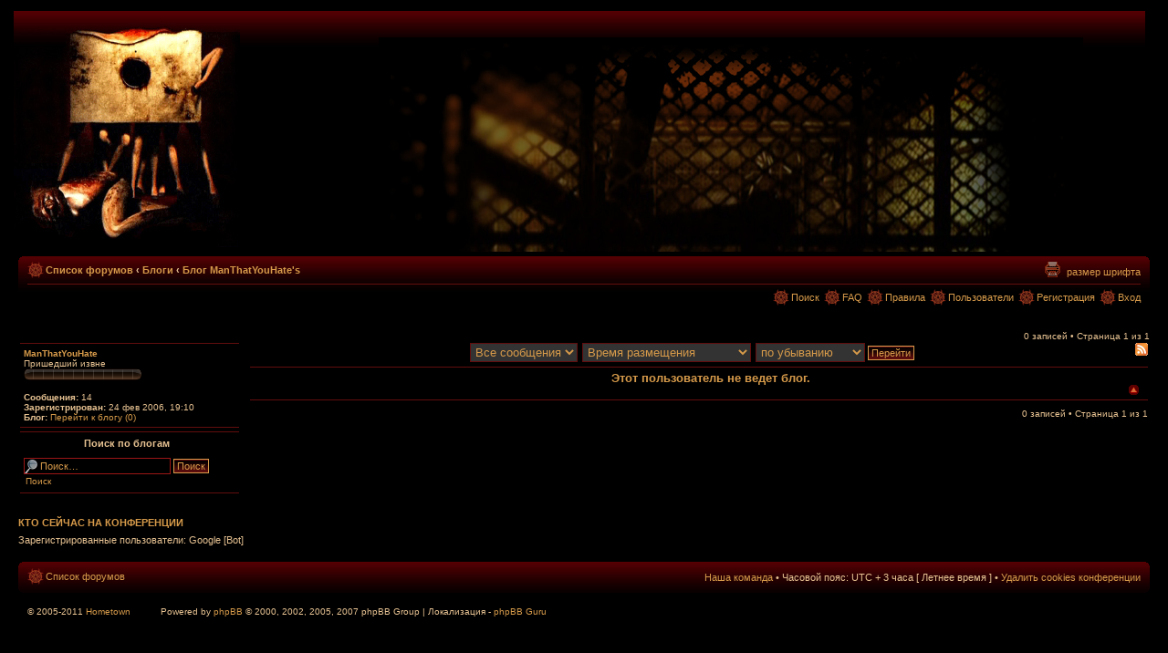

--- FILE ---
content_type: text/html; charset=UTF-8
request_url: https://f.hometown.ru/forum/blog/ManThatYouHate/index_sid-3c6c93dbbbbf308747a58a38f86c84c1.html
body_size: 5790
content:
<!DOCTYPE html PUBLIC "-//W3C//DTD XHTML 1.0 Strict//EN" "http://www.w3.org/TR/xhtml1/DTD/xhtml1-strict.dtd">
<html xmlns="http://www.w3.org/1999/xhtml" dir="ltr" lang="ru-ru" xml:lang="ru-ru">
<head>

<meta http-equiv="content-type" content="text/html; charset=UTF-8" />
<meta http-equiv="content-style-type" content="text/css" />
<meta http-equiv="content-language" content="ru-ru" />
<meta http-equiv="imagetoolbar" content="no" />
<meta name="resource-type" content="document" />
<meta name="distribution" content="global" />
<meta name="keywords" content="" />
<meta name="description" content="" />
<link rel="SHORTCUT ICON" href="/forum/favicon.ico">
<title>Silent Hill Hometown &bull; Блог ManThatYouHate's</title>

<!--
	phpBB style name: prosilver
	Based on style:   prosilver (this is the default phpBB3 style)
	Original author:  Tom Beddard ( http://www.subBlue.com/ )
	Modified by:      
	
	NOTE: This page was generated by phpBB, the free open-source bulletin board package.
	      The phpBB Group is not responsible for the content of this page and forum. For more information
	      about phpBB please visit http://www.phpbb.com
-->

<script type="text/javascript">
// <![CDATA[
	var jump_page = 'Введите номер страницы, на которую хотите перейти:';
	var on_page = '1';
	var per_page = '';
	var base_url = '';
	var style_cookie = 'phpBBstyle';
	var style_cookie_settings = '; path=/forum; domain=.hometown.sh';
	var onload_functions = new Array();
	var onunload_functions = new Array();

	


	
	/**
	* Find a member
	*/
	function find_username(url)
	{
		popup(url, 760, 570, '_usersearch');
		return false;
	}

	/**
	* New function for handling multiple calls to window.onload and window.unload by pentapenguin
	*/
	window.onload = function()
	{
		for (var i = 0; i < onload_functions.length; i++)
		{
			eval(onload_functions[i]);
		}
	}

	window.onunload = function()
	{
		for (var i = 0; i < onunload_functions.length; i++)
		{
			eval(onunload_functions[i]);
		}
	}

// ]]>
</script>
<script type="text/javascript" src="./../../styles/Prospace/template/styleswitcher.js"></script>
<script type="text/javascript" src="./../../styles/Prospace/template/forum_fn.js"></script>
<script type="text/javascript" src="./../../styles/Prospace/template/tooltip.js"></script>



<link href="./../../styles/Prospace/theme/print.css" rel="stylesheet" type="text/css" media="print" title="printonly" />
<link href="./../../style.php?sid=49c971d99871df3e22eca93b6330ba62&amp;id=12&amp;lang=ru" rel="stylesheet" type="text/css" media="screen, projection" />

<link href="./../../styles/Prospace/theme/normal.css" rel="stylesheet" type="text/css" title="A" />
<link href="./../../styles/Prospace/theme/medium.css" rel="alternate stylesheet" type="text/css" title="A+" />
<link href="./../../styles/Prospace/theme/large.css" rel="alternate stylesheet" type="text/css" title="A++" />


<script type="text/javascript"><!--
	var spoiler_show = "[Показать]";
	var spoiler_hide = "[Скрыть]";
//--></script>
<script type="text/javascript" src="./../../styles/Prospace/template/prime_bbcode_spoiler.js"></script>
<link href="./../../styles/Prospace/theme/prime_bbcode_spoiler.css" rel="stylesheet" type="text/css" />
</head>

<body id="phpbb" class="section-blog ltr">

 <div id="lights">

  <!-- lights go here -->

 </div>


<a id="top" name="top" accesskey="t"></a>
<div id="wrap">
	
	<div id="page-header">
		<div class="headerbar">

			<div class="inner">
			<span class="corners-top"><span></span></span>

			 <div id="site-description" title="Список форумов">
				<a href="./../../index.php" id="logo"></a>

				 <!-- <h1>Silent Hill Hometown</h1> --> 
				<!-- <p>Форум</p> -->
				
				<p style="display: none;"><a href="#start_here">Пропустить</a></p>
			</div> 

<span class="corners-bottom"><span></span></span>  </div>
			
		</div>   </div> 




<div class="navbar">
		<div class="inner">
			<span class="corners-top"><span></span></span>

			<ul class="linklist navlinks">
			 <li class="icon-home" style="margin-top: -2pt; padding-left: 20px;"><a href="./../../index.php" accesskey="h">Список форумов</a>  <strong>&#8249;</strong> <a href="https://f.hometown.ru/forum/blog/index_sid-49c971d99871df3e22eca93b6330ba62.html">Блоги</a> <strong>&#8249;</strong> <a href="https://f.hometown.ru/forum/blog/ManThatYouHate/index_sid-49c971d99871df3e22eca93b6330ba62.html">Блог ManThatYouHate's</a></li>

				<li class="rightside"><a href="#" onclick="fontsizeup(); return false;" onkeypress="fontsizeup(); return false;" style="font-size: 11px; font-weight: normal" title="Изменить размер шрифта">размер шрифта</a></li> 

				<!--  -->
				<li class="rightside"><a href="https://f.hometown.ru/forum/blog/ManThatYouHate/index_sid-49c971d99871df3e22eca93b6330ba62_view-print.html" title="Для печати" target="_blank" accesskey="p" class="print">Для печати</a></li>
			</ul>


			
			<ul class="linklist rightside">


			<li class="icon-faq" style="padding-left: 20px;"><a href="./../../search.php" title="Параметры расширенного поиска">Поиск</a>
		</li>
		

				<li class="icon-faq" style="padding-left: 20px;"><a href="./../../faq.php" title="Часто задаваемые вопросы">FAQ</a></li>
				<li class="icon-faq" style="padding-left: 20px;"><a href="./../../faq.php?mode=rules" title="Правила форума">Правила</a></li>
				<li class="icon-members" style="padding-left: 20px;"><a href="./../../memberlist.php" title="Просмотр всего списка пользователей">Пользователи</a></li><li class="icon-register" style="padding-left: 20px;"><a href="./../../ucp.php?mode=register">Регистрация</a></li>					<li class="icon-logout" style="padding-left: 20px;"><a href="./../../ucp.php?mode=login" title="Вход" accesskey="l">Вход</a></li>
							</ul>

			
<span class="corners-bottom"><span></span></span></div>
		 </div> 


	<a name="start_here"></a>
	<div id="page-body">
		
		 			<div id="header_error" style="position:absolute;font-family:arial,sans-serif;background:;color:white;font-size:12px;top:0;left:0;">&nbsp;&nbsp;</div>
		<script type="text/javascript">
// <![CDATA[
	// preload some images
	Image1= new Image(16,16);
	Image1.src = "./../../styles/Prospace/theme/images/blog/star_grey.gif";
	Image2= new Image(16,16);
	Image2.src = "./../../styles/Prospace/theme/images/blog/star_green.gif";
	Image3= new Image(16,16);
	Image3.src = "./../../styles/Prospace/theme/images/blog/star_red.gif";
	Image4= new Image(16,16);
	Image4.src = "./../../styles/Prospace/theme/images/blog/star_orange.gif";

	// Some other variables
	var max_rating = "5";
	var min_rating = "1";

	function toggleDiv(divName)
	{
	    thisDiv = document.getElementById(divName);
	    if (thisDiv)
		{
	        if (thisDiv.style.display == "none")
			{
	            thisDiv.style.display = "block";
	        }
	        else
			{
	            thisDiv.style.display = "none";
	        }
	    }
	}

	/*
	* for ratings
	*/
	function ratingHover(id, name)
	{

		for (var i = min_rating; i <= max_rating; i++)
		{
			star=document.getElementById(name + i);

			if (i <= id)
			{
				star.src = "./../../styles/Prospace/theme/images/blog/star_red.gif";
			}
			else
			{
				star.src = "./../../styles/Prospace/theme/images/blog/star_grey.gif";
			}
		}
	}

	function ratingUnHover(id, name)
	{

		for (var i = min_rating; i <= max_rating; i++)
		{
			star=document.getElementById(name + i);

			if (i <= id)
			{
				star.src = "./../../styles/Prospace/theme/images/blog/star_orange.gif";
			}
			else
			{
				star.src = "./../../styles/Prospace/theme/images/blog/star_grey.gif";
			}
		}
	}

	function ratingDown(id, name)
	{

		for (var i = min_rating; i <= max_rating; i++)
		{
			star=document.getElementById(name + i);

			if (i <= id)
			{
				star.src = "./../../styles/Prospace/theme/images/blog/star_green.gif";
			}
			else
			{
				star.src = "./../../styles/Prospace/theme/images/blog/star_grey.gif";
			}
		}
	}
// ]]>
</script>		<br />
			<div class="pagination">
			0 записей  &bull; Страница <strong>1</strong> из <strong>1</strong>		</div>
		<table style="width: 100%">
		<tr>
			<td id="left_menu">
					<div class="post bg1">
		<div class="inner">
			<span class="corners-top"><span></span></span>
			<dl class="user_menu">
				<dt>
										<strong><a href="./../../memberlist.php?mode=viewprofile&amp;u=614">ManThatYouHate</a></strong>
				</dt>

				<dd>Пришедший извне<br /><img src="./../../images/ranks/n0.gif" alt="Пришедший извне" title="Пришедший извне" /></dd>
				<dd>&nbsp;</dd>

				<dd><strong>Сообщения:</strong> 14</dd><dd><strong>Зарегистрирован:</strong> 24 фев 2006, 19:10</dd>					<dd><strong>Блог:</strong> <a href="https://f.hometown.ru/forum/blog/ManThatYouHate/index_sid-49c971d99871df3e22eca93b6330ba62.html">Перейти к блогу (0)</a></dd>
							</dl>

			<span class="corners-bottom"><span></span></span>
		</div>
	</div>

	<script type="text/javascript">
// <![CDATA[
	function toggle_month(month)
	{
		thisMonth = document.getElementById('month_' + month);
		thisImg = document.getElementById('month_image_' + month);

		if (thisMonth && thisImg)
		{
			if (thisMonth.style.display == "none")
			{
				thisMonth.style.display = "block";
				thisImg.src = "./../../styles/Prospace/theme/images/blog/minus.gif";
				thisImg.alt = '-';
			}
			else
			{
				thisMonth.style.display = "none";
				thisImg.src = "./../../styles/Prospace/theme/images/blog/plus.gif";
				thisImg.alt = '+';
			}
		}
	}
// ]]>
</script>

<script type="text/javascript">
// <![CDATA[

/**
* Set up some global variables
*/
var current_online_id = 4;
var current_offline_id = 4;
var current_user_friends_id = 4;
var next = '';
var online_end = 0;
var offline_end = 0;
var user_friends_end = 0;

/**
* Next/Previous Online/Offline List
* Copyright 2007 EXreaction
*/
function next_list(field)
{
	if (field == 'online')
	{
		current_id = current_online_id - 4;
		limit = 4;
		end = online_end;
	}
	else if (field == 'offline')
	{
		current_id = current_offline_id - 4;
		limit = 4;
		end = offline_end;
	}
	else
	{
		current_id = current_user_friends_id - 4;
		limit = 4;
		end = user_friends_end;
	}

	for (var i = 0; i < (limit * 2); i++)
	{
		next = document.getElementById(field + '_friends_' + current_id);
		if (next)
		{
			if (i < limit)
			{
				next.style.display = "none";
			}
			else
			{
				next.style.display = "block";
			}
			current_id++;
		}
		else
		{
			end++;
		}

		next = false;
	}

	next = document.getElementById('previous_' + field);
	next.style.display = "block";

	next = document.getElementById(field + '_friends_' + (current_id));
	if (end > 0 || !next)
	{
		next = document.getElementById('next_' + field);
		next.style.display = "none";
	}

	if (field == 'online')
	{
		current_online_id = current_id;
		online_end = end;
	}
	else if (field == 'offline')
	{
		current_offline_id = current_id;
		offline_end = end;
	}
	else
	{
		current_user_friends_id = current_id;
		user_friends_end = end;
	}
}

function previous_list(field)
{
	start = false;

	if (field == 'online')
	{
		current_id = current_online_id - 1;
		limit = 4;
		end = online_end;
	}
	else if (field == 'offline')
	{
		current_id = current_offline_id - 1;
		limit = 4;
		end = offline_end;
	}
	else
	{
		current_id = current_user_friends_id - 1;
		limit = 4;
		end = user_friends_end;
	}

	for (var i = 0; i < ((limit * 2) - end); i++)
	{
		next = document.getElementById(field + '_friends_' + current_id);
		if (next)
		{
			if (i < (limit - end))
			{
				next.style.display = "none";
			}
			else
			{
				next.style.display = "block";
			}
			current_id--;
		}

		next = false;
	}
	current_id = (current_id + limit + 1);

	next = document.getElementById('next_' + field);
	next.style.display = "block";
	end = 0;

	if (current_id == limit)
	{
		next = document.getElementById('previous_' + field);
		next.style.display = "none";
	}

	if (field == 'online')
	{
		current_online_id = current_id;
		online_end = end;
	}
	else if (field == 'offline')
	{
		current_offline_id = current_id;
		offline_end = end;
	}
	else
	{
		current_user_friends_id = current_id;
		user_friends_end = end;
	}
}
// ]]>
</script>

	<div class="post bg1">
		<div class="inner">
			<span class="corners-top"><span></span></span>
			<div class="left_menu_title">Поиск по блогам</div>
			<form id="blog_searchform" method="post" action="https://f.hometown.ru/forum/blog/search/index_sid-49c971d99871df3e22eca93b6330ba62.html">
				<fieldset>
					<input name="keywords" id="blog_keywords" type="text" maxlength="128" title="Ключевые слова" class="inputbox search" style="width: 140px;" value="Поиск…" onclick="if(this.value=='Поиск…')this.value='';" onblur="if(this.value=='')this.value='Поиск…';" />
					<input class="button2" value="Поиск" type="submit" /><br />
									</fieldset>
			</form>
			<div style="padding: 2px;"><a href="https://f.hometown.ru/forum/blog/search/index_sid-49c971d99871df3e22eca93b6330ba62.html" title="Параметры расширенного поиска">Поиск</a></div>
			<span class="corners-bottom"><span></span></span>
		</div>
	</div>

			</td>
			<td style="vertical-align: top; padding-left: 10px;">
			<span style="float: right;">
			<a href="https://f.hometown.ru/forum/blog/ManThatYouHate/index_feed-explain_sid-49c971d99871df3e22eca93b6330ba62.html"><img src="./../../styles/Prospace/theme/images/blog/feed.gif" alt="Feed" /></a>
		</span>
			<form id="view_blog" method="post" action="https://f.hometown.ru/forum/blog/ManThatYouHate/index_sid-49c971d99871df3e22eca93b6330ba62.html">
		<fieldset class="display-options" style="margin-top: 0;">
						<label><select name="st" id="st"><option value="0" selected="selected">Все сообщения</option><option value="1">1 день</option><option value="7">7 дней</option><option value="14">2 недели</option><option value="30">1 месяц</option><option value="90">3 месяца</option><option value="180">6 месяцев</option><option value="365">1 год</option></select></label>
			<label><select name="sk" id="sk"><option value="t" selected="selected">Время размещения</option><option value="c">Количество комментариев</option><option value="bt">Тематика блога</option></select></label> <label><select name="sd" id="sd"><option value="a">по возрастанию</option><option value="d" selected="selected">по убыванию</option></select> <input type="submit" name="sort" value="Перейти" class="button2" /></label>
		</fieldset>
		</form>
			<div class="post bg1">
			<div class="inner"><span class="corners-top"><span></span></span>

				<div class="postbody" style="width: 100%;">
					<div class="no_blogs">Этот пользователь не ведет блог.</div>
				</div>
			<div class="back2top"><a href="#wrap" class="top" title="Вернуться к началу">Вернуться к началу</a></div>

			<span class="corners-bottom"><span></span></span></div>
		</div>
			<div class="pagination">
			0 записей  &bull; Страница <strong>1</strong> из <strong>1</strong>		</div>
				</td>
		</tr>
	</table>
			<h3><a href="./../../viewonline.php">Кто сейчас на конференции</a></h3>
		<p>Зарегистрированные пользователи: Google [Bot]</p>
	</div>

<div id="page-footer">

	<div class="navbar">
		<div class="inner"><span class="corners-top"><span></span></span>

		<ul class="linklist">
			<li class="icon-home" style="margin-top: -2px; padding-left: 20px;"><a href="./../../index.php" accesskey="h">Список форумов</a></li>
							<li class="rightside"><a href="./../../memberlist.php?mode=leaders">Наша команда</a> &bull; Часовой пояс: UTC + 3 часа [ Летнее время ] &bull; <a href="./../../ucp.php?mode=delete_cookies">Удалить cookies конференции</a></li>
		</ul>

		<span class="corners-bottom"><span></span></span></div>
	</div>
	
<!--
	We request you retain the full copyright notice below including the link to www.phpbb.com.
	This not only gives respect to the large amount of time given freely by the developers
	but also helps build interest, traffic and use of phpBB3. If you (honestly) cannot retain
	the full copyright we ask you at least leave in place the "Powered by phpBB" line, with
	"phpBB" linked to www.phpbb.com. If you refuse to include even this then support on our
	forums may be affected.

	The phpBB Group : 2006
//-->

	<div style="float: left; display: inline; margin-top: 15px; margin-left: 10px;">
&copy; 2005-2011 <a href="http://www.hometown.ru/">Hometown</a>

<span style="margin-left: 30px;">Powered by <a href="http://www.phpbb.com/">phpBB</a> &copy; 2000, 2002, 2005, 2007 phpBB Group
		 | Локализация - <a href='http://www.phpbbguru.net/'>phpBB Guru</a>	</div>
	<div style="float: right; display: inline; margin-top: 10px; margin-right: 20px;">
	<!--LiveInternet counter--><script type="text/javascript"><!--
document.write("<a href='http://www.liveinternet.ru/click' "+
"target=_blank><img src='//counter.yadro.ru/hit?t45.5;r"+
escape(document.referrer)+((typeof(screen)=="undefined")?"":
";s"+screen.width+"*"+screen.height+"*"+(screen.colorDepth?
screen.colorDepth:screen.pixelDepth))+";u"+escape(document.URL)+
";h"+escape(document.title.substring(0,80))+";"+Math.random()+
"' alt='' title='LiveInternet' "+
"border='0' width='31' height='31'><\/a>")
//--></script><!--/LiveInternet-->
	</div>
</div>

</div>

<div>
	<a id="bottom" name="bottom" accesskey="z"></a>
	</div>

</body>
</html>